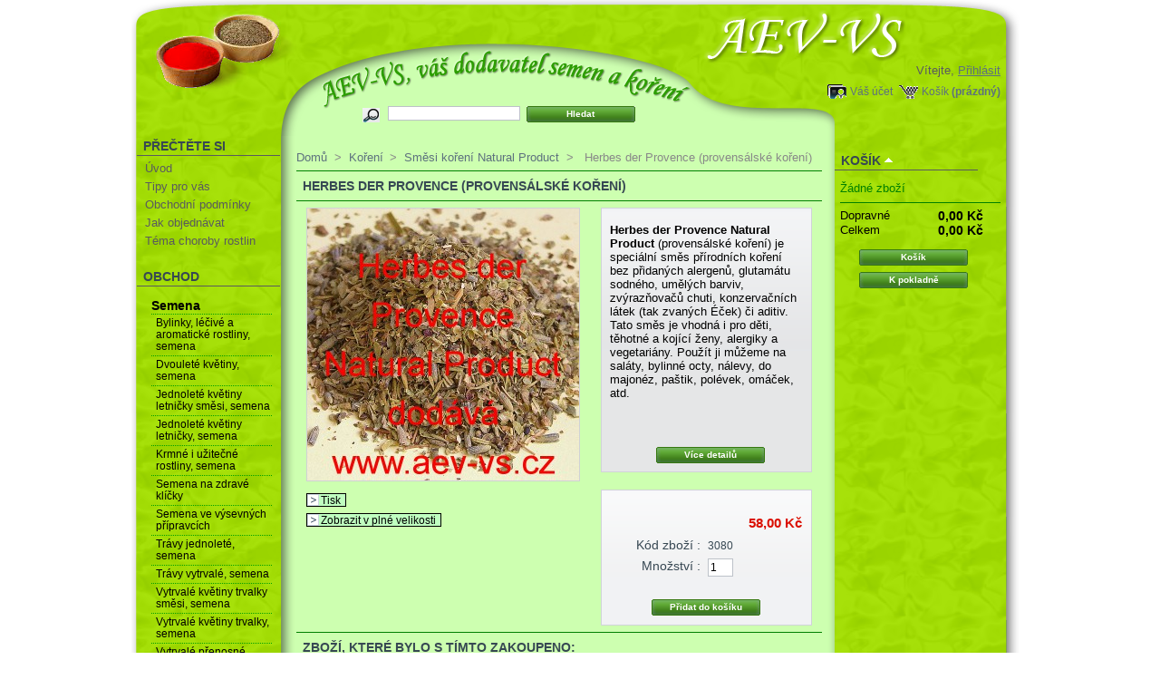

--- FILE ---
content_type: text/html; charset=utf-8
request_url: https://aev-vs.cz/product.php?id_product=377437
body_size: 7461
content:
<!DOCTYPE html PUBLIC "-//W3C//DTD XHTML 1.1//EN" "http://www.w3.org/TR/xhtml11/DTD/xhtml11.dtd">
<html xmlns="http://www.w3.org/1999/xhtml" xml:lang="cs">
	<head>
		<title>AEV-VS - Herbes der Provence (provens&aacute;lsk&eacute; kořen&iacute;)</title>
		<meta name="description" content="Herbes der Provence Natural Product (provens&amp;aacute;lsk&amp;eacute; kořen&amp;iacute;) je speci&amp;aacute;ln&amp;iacute; směs př&amp;iacute;rodn&amp;iacute;ch kořen&amp;iacute; bez přidan&amp;yacute;ch alergenů, glutam&amp;aacute;tu sodn&amp;eacute;ho, uměl&amp;yacute;ch barviv, zv&amp;yacute;razňovačů chuti, konzervačn&amp;iacute;ch l&amp;aacute;tek (tak zvan&amp;yacute;ch &amp;Eacute;ček) či aditiv. Tato směs je vhodn&amp;aacute; i pro děti, těhotn&amp;eacute; a koj&amp;iacute;c&amp;iacute; ženy, alergiky a vegetari&amp;aacute;ny. Použ&amp;iacute;t ji můžeme na sal&amp;aacute;ty, bylinn&amp;eacute; octy, n&amp;aacute;levy, do majon&amp;eacute;z, pa&amp;scaron;tik, pol&amp;eacute;vek, om&amp;aacute;ček, atd.
&amp;nbsp;
&amp;nbsp;" />
		<meta http-equiv="Content-Type" content="application/xhtml+xml; charset=utf-8" />
  <meta name="viewport" content="width=device-width, initial-scale=1.0">
		<meta name="generator" content="PrestaShop" />
		<meta name="robots" content="index,follow" />
		<link rel="icon" type="image/vnd.microsoft.icon" href="https://aev-vs.cz/img/favicon.ico" />
		<link rel="shortcut icon" type="image/x-icon" href="https://aev-vs.cz/img/favicon.ico" />
		<link href="/css/thickbox.css" rel="stylesheet" type="text/css" media="screen" />
		<link href="/themes/prestashop/css/global_aev-vs.css" rel="stylesheet" type="text/css" media="all" />
			<script type="text/javascript" src="https://aev-vs.cz/js/tools.js"></script>
		<script type="text/javascript">
			var baseDir = 'https://aev-vs.cz/';
			var static_token = '4980633a29db7aa95924fb01f5d0a6ed';
			var token = '782afe27c5c9e4909c89176162641bff';
			var priceDisplayPrecision = 2;
			var roundMode = 2;
		</script>
		<script type="text/javascript" src="https://aev-vs.cz/js/jquery/jquery-1.2.6.pack.js"></script>
		<script type="text/javascript" src="https://aev-vs.cz/js/jquery/jquery.easing.1.3.js"></script>
		<script type="text/javascript" src="https://aev-vs.cz/js/jquery/jquery.hotkeys-0.7.8-packed.js"></script>
		<script type="text/javascript" src="/js/jquery/thickbox-modified.js"></script>
		<script type="text/javascript" src="/js/jquery/jquery.idTabs.modified.js"></script>
		<script type="text/javascript" src="/js/jquery/jquery.scrollto.js"></script>
		<script type="text/javascript" src="/js/jquery/jquery.serialScroll.js"></script>
		<script type="text/javascript" src="/themes/prestashop/js/tools.js"></script>
		<script type="text/javascript" src="/themes/prestashop/js/product.js"></script>
			<!-- Block search module HEADER -->
<link rel="stylesheet" type="text/css" href="https://aev-vs.cz/css/jquery.autocomplete.css" />
<script type="text/javascript" src="https://aev-vs.cz/js/jquery/jquery.autocomplete.js"></script>
<!-- Block search module HEADER -->
	</head>
	
	<body id="product">
			<noscript><ul><li>Tento obchod vyžaduje pro správnou funkci zapnutý JavaScript.rnProsím zapněte si JavaScript ve svém prohlížeči.</li></ul></noscript>
		
		<div class="spinner" id="spinner"></div>

		<div id="page">
			<!-- Header -->
			<div id="header">
				<!-- <h1 id="logo"><a href="https://aev-vs.cz/" title="AEV-VS"><img src="https://aev-vs.cz/img/logo.jpg" alt="AEV-VS" /></a></h1> -->
				<div id="header_right">
					<!-- Block user information module HEADER -->
<div id="header_user">
	<p id="header_user_info">
		Vítejte,
					<a href="https://aev-vs.cz/my-account.php">Přihlásit</a>
			</p>
	<ul id="header_nav">
		<li id="shopping_cart">
			<a href="https://aev-vs.cz/order.php" title="Váš nákupní košík">Košík</a>
			<span class="ajax_cart_quantity hidden">0</span>
			<span class="ajax_cart_product_txt hidden">kus zboží za</span>
			<span class="ajax_cart_product_txt_s hidden">ks zboží za</span>
						<span class="ajax_cart_no_product">(prázdný)</span>
		</li>
		<li id="your_account"><a href="https://aev-vs.cz/my-account.php" title="Váš účet">Váš účet</a></li>
	</ul>
</div>
<!-- /Block user information module HEADER --><!-- Block search module TOP -->
<div id="search_block_top">
	<form method="get" action="https://aev-vs.cz/search.php" id="searchbox">
	<p>
		<label for="search_query"><!-- image on background --></label>
		<input type="hidden" name="orderby" value="position" />
		<input type="hidden" name="orderway" value="desc" />
		<input type="text" id="search_query" name="search_query" value="" />
		<input type="submit" name="submit_search" value="Hledat" class="button" />
	</p>
	</form>
</div>
	<script type="text/javascript">
		$('document').ready( function() {
			$("#search_query")
				.autocomplete(
					'https://aev-vs.cz/search.php', {
						minChars: 3,
						max: 10,
						width: 500,
						selectFirst: false,
						scroll: false,
						dataType: "json",
						formatItem: function(data, i, max, value, term) {
							return value;
						},
						parse: function(data) {
							var mytab = new Array();
							for (var i = 0; i < data.length; i++) {
								mytab[mytab.length] = { 
									data: data[i], 
									value: data[i].cname + ' > ' + data[i].pname 
								};
							}
							return mytab;
						},
						extraParams: {
							ajaxSearch: 1,
							id_lang: 4
						}
					}
				)
				.result(function(event, data, formatted) {
					$('#search_query').val(data.pname);
					document.location.href = data.product_link;
				})
		});
	</script>
<!-- /Block search module TOP -->
				</div>
			</div>

			<div id="columns">
			
			<div class="pagemojehorni"></div>
			
				<!-- Left -->
				<div id="left_column_menu" onClick="var xx=document.getElementById('left_column');xx.style.display=(xx.style.display=='block' ? 'none':'block')">MENU<span class="burger-menu">&#9776;</span></div>
				<div id="left_column" class="column">
					<!-- Block informations module -->
<div id="informations_block_left" class="block">
	<h4>Přečtěte si</h4>
	<ul class="block_content">
					<li><a href="https://aev-vs.cz/cms.php?id_cms=1" title="Úvod">Úvod</a></li>
					<li><a href="https://aev-vs.cz/cms.php?id_cms=2" title="Tipy pro vás">Tipy pro vás</a></li>
					<li><a href="https://aev-vs.cz/cms.php?id_cms=3" title="Obchodní podmínky">Obchodní podmínky</a></li>
					<li><a href="https://aev-vs.cz/cms.php?id_cms=7" title="Jak objednávat">Jak objednávat</a></li>
					<li><a href="https://aev-vs.cz/cms.php?id_cms=10" title="Téma choroby rostlin">Téma choroby rostlin</a></li>
			</ul>
</div>
<!-- /Block informations module --><script type="text/javascript" src="https://aev-vs.cz/themes/prestashop/js/tools/treeManagement.js"></script>

<!-- Block categories module -->
<div id="categories_block_left" class="block">
	<h4>Obchod</h4>
	<div class="block_content">
		<ul class="tree ">
											<li >
	<a href="https://aev-vs.cz/category.php?id_category=2"  title="">Semena</a>
			<ul>
											<li >
	<a href="https://aev-vs.cz/category.php?id_category=102"  title="">Bylinky, léčivé a aromatické rostliny, semena</a>
	</li>														<li >
	<a href="https://aev-vs.cz/category.php?id_category=107"  title="">Dvouleté květiny, semena </a>
	</li>														<li >
	<a href="https://aev-vs.cz/category.php?id_category=125"  title="">Jednoleté květiny letničky směsi, semena</a>
	</li>														<li >
	<a href="https://aev-vs.cz/category.php?id_category=108"  title="">Jednoleté květiny letničky, semena </a>
	</li>														<li >
	<a href="https://aev-vs.cz/category.php?id_category=106"  title="">Krmné i užitečné rostliny, semena</a>
	</li>														<li >
	<a href="https://aev-vs.cz/category.php?id_category=101"  title="">Semena na zdravé klíčky</a>
	</li>														<li >
	<a href="https://aev-vs.cz/category.php?id_category=123"  title="">Semena ve výsevných přípravcích</a>
	</li>														<li >
	<a href="https://aev-vs.cz/category.php?id_category=122"  title="">Trávy jednoleté, semena</a>
	</li>														<li >
	<a href="https://aev-vs.cz/category.php?id_category=124"  title="">Trávy vytrvalé, semena </a>
	</li>														<li >
	<a href="https://aev-vs.cz/category.php?id_category=113"  title="">Vytrvalé květiny trvalky směsi, semena</a>
	</li>														<li >
	<a href="https://aev-vs.cz/category.php?id_category=114"  title="">Vytrvalé květiny trvalky, semena</a>
	</li>														<li >
	<a href="https://aev-vs.cz/category.php?id_category=112"  title="">Vytrvalé přenosné rostliny, semena</a>
	</li>														<li class="last">
	<a href="https://aev-vs.cz/category.php?id_category=120"  title="">Zeleniny, semena</a>
	</li>							</ul>
	</li>														<li >
	<a href="https://aev-vs.cz/category.php?id_category=12"  title="">Koření</a>
			<ul>
											<li >
	<a href="https://aev-vs.cz/category.php?id_category=203"  title="">Koření celé</a>
	</li>														<li >
	<a href="https://aev-vs.cz/category.php?id_category=206"  title="">Koření mleté a drcené </a>
	</li>														<li >
	<a href="https://aev-vs.cz/category.php?id_category=208"  title="">Směsi drcené a celé</a>
	</li>														<li >
	<a href="https://aev-vs.cz/category.php?id_category=210"  title="">Směsi jemně i středně jemně mleté</a>
	</li>														<li class="last">
	<a href="https://aev-vs.cz/category.php?id_category=12110" class="selected" title="Směsi koření Natural Product jsou namíchány z komponentů bez přidaných alergenů (uvedených ve směrnici EU č.1169/2011- to je bez obilovin obsahujících lepek, korýšů, vajec, ryb, jader podzemnice olejné, sójových bobů, mléka, suchých skořápkových plodů, celeru, hořčice, sezamových semen, oxidu siřičitého, v koncentraci větší než 10mg/kilogram nebo 10mg/litr, vlčích bobů, měkkýšů, geneticky modifikovaných organismů, glutamátu sodného, umělých barviv, zvýrazňovačů chuti, konzervačních látek, aditiv a tak zvaných Éček. Směsi Natural Product neobsahují lepek ani bílý řepný cukr, ale pouze tmavý přírodní třtinový cukr.

I při dodržení všech přísných zásad zamezení kontaminace těchto směsí alergeny, mohou některé směsi obsahovat stopy některých alergenů. K případné minimální kontaminaci některými alergeny může dojít, při kuchyňské přípravě jídel i u Vás doma.">Směsi koření Natural Product</a>
	</li>							</ul>
	</li>														<li >
	<a href="https://aev-vs.cz/category.php?id_category=12204"  title="">Šanta kočíčí - sušená, drcená</a>
	</li>														<li >
	<a href="https://aev-vs.cz/category.php?id_category=12202"  title="">Sušená meduňka</a>
	</li>														<li class="last">
	<a href="https://aev-vs.cz/category.php?id_category=13"  title="">užiteční pomocníci</a>
	</li>							</ul>
	</div>
</div>
<script type="text/javascript">
// <![CDATA[
	// we hide the tree only if JavaScript is activated
	$('div#categories_block_left ul.dhtml').hide();
// ]]>
</script>
<!-- /Block categories module -->
				</div>

				<!-- Center -->
				<div id="center_column">
	<script type="text/javascript">
// <![CDATA[
	ThickboxI18nImage = 'Obrázek';
	ThickboxI18nOf = 'z';
	ThickboxI18nClose = 'Zavřít';
	ThickboxI18nOrEscKey = 'nebo stiskněte klávesu Esc';
	ThickboxI18nNext = 'Další';
	ThickboxI18nPrev = 'Předchozí';
	tb_pathToImage = 'https://aev-vs.cz/img/loadingAnimation.gif';
//]]>
</script><script type="text/javascript">
// <![CDATA[

// PrestaShop internal settings
var currencySign = 'Kč';
var currencyRate = '1';
var currencyFormat = '2';
var currencyBlank = '1';
var taxRate = 0;
var jqZoomEnabled = false;

//JS Hook
var oosHookJsCodeFunctions = new Array();

// Parameters
var id_product = '377437';
var productHasAttributes = false;
var quantitiesDisplayAllowed = false;
var quantityAvailable = 0;
var allowBuyWhenOutOfStock = true;
var availableNowValue = '';
var availableLaterValue = '';
var productPriceWithoutReduction = 58.000000;
var reduction_percent = 0;
var reduction_price = 0;
var reduction_from = '2015-06-10 09:47:04';
var reduction_to = '2015-06-10 09:47:04';
var group_reduction = '1';
var default_eco_tax = 0.00;
var currentDate = '2026-01-24 14:33:45';
var maxQuantityToAllowDisplayOfLastQuantityMessage = 0;
var noTaxForThisProduct = true;
var displayPrice = 0;
var productReference = '3080';

// Customizable field
var img_ps_dir = 'https://aev-vs.cz/img/';
var customizationFields = new Array();
	customizationFields[0] = new Array();
	customizationFields[0][0] = 'img0';
	customizationFields[0][1] = 0;

// Images
var img_prod_dir = 'https://aev-vs.cz/img/p/';
var combinationImages = new Array();

combinationImages[0] = new Array();
	combinationImages[0][0] = 6079;

// Translations
var doesntExist = 'Takový model zboží neexistuje. Prosím vyberte jiný.';
var doesntExistNoMore = 'Tento produkt již není na skladě';
var doesntExistNoMoreBut = 's těmito vlastnostmi, ale je k dispozici jinými';
var uploading_in_progress = 'Probíhá nahrávání, prosím čekejte...';
var fieldRequired = 'Vyplně prosím všechna požadovaná pole';



//]]>
</script>

<!-- Breadcrumb -->
<div class="breadcrumb">
	<a href="https://aev-vs.cz/" title="zpět do Domů">Domů</a><span class="navigation-pipe">&gt;</span><span class="navigation_end"><a href="https://aev-vs.cz/category.php?id_category=12">Kořen&iacute;</a><span class="navigation-pipe">></span><a href="https://aev-vs.cz/category.php?id_category=12110">Směsi kořen&iacute; Natural Product</a></span><span class="navigation-pipe">></span> <span class="navigation_product">Herbes der Provence (provens&aacute;lsk&eacute; kořen&iacute;)</span></div>
<!-- /Breadcrumb --><h2>Herbes der Provence (provens&aacute;lsk&eacute; kořen&iacute;)</h2>

<div id="primary_block" class="clearfix">

	
	<!-- right infos-->
	<div id="pb-right-column">
		<!-- product img-->
		<div id="image-block">
							<img src="/img/p/377437-6079-large.jpg"  title="Herbes der Provence (provens&aacute;lsk&eacute; kořen&iacute;)" alt="Herbes der Provence (provens&aacute;lsk&eacute; kořen&iacute;)"  id="bigpic" width="300" height="300" />
					</div>

				<!-- thumbnails -->
		<div id="views_block" class="hidden">
				<div id="thumbs_list">
			<ul style="width: 80px" id="thumbs_list_frame">
												<li id="thumbnail_6079">
					<a href="/img/p/377437-6079-thickbox.jpg" rel="other-views" class="thickbox shown" title="Herbes der Provence (provensálské koření)">
						<img id="thumb_6079" src="/img/p/377437-6079-medium.jpg" alt="Herbes der Provence (provensálské koření)" height="80" width="80" />
					</a>
				</li>
							</ul>
		</div>
				</div>
						<!-- usefull links-->
		<ul id="usefull_link_block">
						<li><a href="javascript:print();">Tisk</a><br class="clear" /></li>
						<li><span id="view_full_size" class="span_link">Zobrazit v plné velikosti</span></li>
					</ul>
	</div>

	<!-- left infos-->
	<div id="pb-left-column">
				<div id="short_description_block">
							<div id="short_description_content" class="rte align_justify"><p><strong>Herbes der Provence Natural Product</strong> (provens&aacute;lsk&eacute; kořen&iacute;) je speci&aacute;ln&iacute; směs př&iacute;rodn&iacute;ch kořen&iacute; bez přidan&yacute;ch alergenů, glutam&aacute;tu sodn&eacute;ho, uměl&yacute;ch barviv, zv&yacute;razňovačů chuti, konzervačn&iacute;ch l&aacute;tek (tak zvan&yacute;ch &Eacute;ček) či aditiv. Tato směs je vhodn&aacute; i pro děti, těhotn&eacute; a koj&iacute;c&iacute; ženy, alergiky a vegetari&aacute;ny. Použ&iacute;t ji můžeme na sal&aacute;ty, bylinn&eacute; octy, n&aacute;levy, do majon&eacute;z, pa&scaron;tik, pol&eacute;vek, om&aacute;ček, atd.</p>
<p>&nbsp;</p>
<p>&nbsp;</p></div>
									<p class="buttons_bottom_block"><a href="javascript:{}" class="button">Více detailů</a></p>
								</div>
		
		
		<!-- add to cart form-->
		<form id="buy_block" action="https://aev-vs.cz/cart.php" method="post">

			<!-- hidden datas -->
			<p class="hidden">
				<input type="hidden" name="token" value="4980633a29db7aa95924fb01f5d0a6ed" />
				<input type="hidden" name="id_product" value="377437" id="product_page_product_id" />
				<input type="hidden" name="add" value="1" />
				<input type="hidden" name="id_product_attribute" id="idCombination" value="" />
			</p>

			<!-- prices -->
			<p class="price">
								<br />
				<span class="our_price_display">
									<span id="our_price_display">58,00 Kč</span>
																		</span>
								<br />
			</p>
												
			
			<p id="product_reference" ><label for="product_reference">Kód zboží : </label><span class="editable">3080</span></p>

			<!-- quantity wanted -->
			<p id="quantity_wanted_p">
				<label>Množství :</label>
				<input type="text" name="qty" id="quantity_wanted" class="text" value="1" size="2" maxlength="3" />
			</p>

			<!-- availability -->
			<p id="availability_statut" style="display:none;">
				<span id="availability_label">Dostupnost:</span>
				<span id="availability_value" class="warning-inline">
									</span>
			</p>

			<!-- number of item in stock -->
			<p id="pQuantityAvailable" style="display:none;">
				<span id="quantityAvailable">0</span>
				<span id="quantityAvailableTxt">zboží na skladě</span>
				<span id="quantityAvailableTxtMultiple">zboží na skladě</span>
			</p>
			
			<!-- Out of stock hook -->
			<p id="oosHook">
				
			</p>

			<p class="warning_inline" id="last_quantities" style="display:none;" >Upozornění: poslední kus skladem!</p>

			<p id="add_to_cart" class="buttons_bottom_block"><input type="submit" name="Submit" value="Přidat do košíku" class="exclusive" /></p>
					</form>
			</div>
</div>


<script type="text/javascript">var middle = 5;</script>
<script type="text/javascript" src="https://aev-vs.cz/modules/crossselling/js/crossselling.js"></script>

<h2>Zboží, které bylo s tímto zakoupeno:</h2>
<div id="crossselling">
<a id="crossselling_scroll_left" title="Previous" href="javascript:{}">Previous</a><div id="crossselling_list">
	<ul style="width: 1070px">
				<li >
			<a href="https://aev-vs.cz/product.php?id_product=377495" title="Grilled Vegetables (grilovaná zelenina)">
				<img src="/img/p/377495-6046-medium.jpg" alt="Grilled Vegetables (grilovaná zelenina)" />
			</a><br/>
			<a href="https://aev-vs.cz/product.php?id_product=377495" title="Grilled Vegetables (grilovaná zelenina)">
			Grilled...
			</a>
		</li>
				<li >
			<a href="https://aev-vs.cz/product.php?id_product=378670" title="Tykev obecná cuketa hybridní Emperol F1 Baby">
				<img src="/img/p/378670-7705-medium.jpg" alt="Tykev obecná cuketa hybridní Emperol F1 Baby" />
			</a><br/>
			<a href="https://aev-vs.cz/product.php?id_product=378670" title="Tykev obecná cuketa hybridní Emperol F1 Baby">
			Tykev obecn&aacute;...
			</a>
		</li>
				<li >
			<a href="https://aev-vs.cz/product.php?id_product=3314" title="Paprika sladká zauzená">
				<img src="/img/p/3314-915-medium.jpg" alt="Paprika sladká zauzená" />
			</a><br/>
			<a href="https://aev-vs.cz/product.php?id_product=3314" title="Paprika sladká zauzená">
			Paprika...
			</a>
		</li>
				<li >
			<a href="https://aev-vs.cz/product.php?id_product=66885" title="Rajče tyčkové hybridní Cherrola F1">
				<img src="/img/p/66885-2679-medium.jpg" alt="Rajče tyčkové hybridní Cherrola F1" />
			</a><br/>
			<a href="https://aev-vs.cz/product.php?id_product=66885" title="Rajče tyčkové hybridní Cherrola F1">
			Rajče...
			</a>
		</li>
				<li >
			<a href="https://aev-vs.cz/product.php?id_product=377150" title="Vývar zeleninový bez přidaného glutamátu">
				<img src="/img/p/377150-3564-medium.jpg" alt="Vývar zeleninový bez přidaného glutamátu" />
			</a><br/>
			<a href="https://aev-vs.cz/product.php?id_product=377150" title="Vývar zeleninový bez přidaného glutamátu">
			V&yacute;var...
			</a>
		</li>
				<li >
			<a href="https://aev-vs.cz/product.php?id_product=58847" title="Třapatka srstnatá Mini Toto Lemon">
				<img src="/img/p/58847-3023-medium.jpg" alt="Třapatka srstnatá Mini Toto Lemon" />
			</a><br/>
			<a href="https://aev-vs.cz/product.php?id_product=58847" title="Třapatka srstnatá Mini Toto Lemon">
			Třapatka...
			</a>
		</li>
				<li >
			<a href="https://aev-vs.cz/product.php?id_product=377148" title="Vývar slepičí bez přidaného glutamátu">
				<img src="/img/p/377148-3562-medium.jpg" alt="Vývar slepičí bez přidaného glutamátu" />
			</a><br/>
			<a href="https://aev-vs.cz/product.php?id_product=377148" title="Vývar slepičí bez přidaného glutamátu">
			V&yacute;var...
			</a>
		</li>
				<li >
			<a href="https://aev-vs.cz/product.php?id_product=377440" title="Mulled Vine (svařené víno - svařák)">
				<img src="/img/p/377440-6082-medium.jpg" alt="Mulled Vine (svařené víno - svařák)" />
			</a><br/>
			<a href="https://aev-vs.cz/product.php?id_product=377440" title="Mulled Vine (svařené víno - svařák)">
			Mulled Vine...
			</a>
		</li>
				<li >
			<a href="https://aev-vs.cz/product.php?id_product=377433" title="Herb Butter (bylinkové máslo)">
				<img src="/img/p/377433-6069-medium.jpg" alt="Herb Butter (bylinkové máslo)" />
			</a><br/>
			<a href="https://aev-vs.cz/product.php?id_product=377433" title="Herb Butter (bylinkové máslo)">
			Herb Butter...
			</a>
		</li>
				<li >
			<a href="https://aev-vs.cz/product.php?id_product=3700" title="Svíčková">
				<img src="/img/p/3700-803-medium.jpg" alt="Svíčková" />
			</a><br/>
			<a href="https://aev-vs.cz/product.php?id_product=3700" title="Svíčková">
			Sv&iacute;čkov&aacute;
			</a>
		</li>
			</ul>
</div>
<a id="crossselling_scroll_right" title="Next" href="javascript:{}">Next</a></div>


<!-- description and features -->
<div id="more_info_block" class="clear">
	<ul id="more_info_tabs" class="idTabs idTabsShort">
		<li><a id="more_info_tab_more_info" href="#idTab1">Více informací</a></li>								
	</ul>
	<div id="more_info_sheets" class="sheets align_justify">
			<!-- full description -->
		<div id="idTab1" class="rte"><p><strong>Herbes der Provence Natural Product</strong> (provens&aacute;lsk&eacute; kořen&iacute;)</p>
<p>&nbsp;</p>
<p><strong>Popis</strong>: <strong>Herbes der Provence Natural Product</strong> (provens&aacute;lsk&eacute; kořen&iacute;) obsahuje: bazalku, tymi&aacute;n, saturejku, rozmar&yacute;n, oregano, major&aacute;nku, an&yacute;z, levanduli, koriandr, fenykl</p>
<p>&nbsp;</p>
<p><strong>Balen&iacute; obsahuje cca 60 gramů směsi kořen&iacute;.</strong></p></div>
					
	</div>
</div>

<!-- Customizable products -->


						</div>

<!-- Right -->
				<div id="right_column" class="column">
					
<script type="text/javascript" src="https://aev-vs.cz/js/jquery/iutil.prestashop-modifications.js"></script>
<script type="text/javascript" src="https://aev-vs.cz/js/jquery/ifxtransfer.js"></script>
<script type="text/javascript">
var CUSTOMIZE_TEXTFIELD = 1;
var customizationIdMessage = 'Přizpůsobení #';
var removingLinkText = 'odstranit tento produkt z košíku';
</script>
<script type="text/javascript" src="https://aev-vs.cz/modules/blockcart/ajax-cart.js"></script>

<!-- MODULE Block cart -->
<div id="cart_block" class="block exclusive">
	<h4>
		<a href="https://aev-vs.cz/order.php">Košík</a>
				<span id="block_cart_expand" >&nbsp;</span>
		<span id="block_cart_collapse" class="hidden">&nbsp;</span>
			</h4>
	<div class="block_content">
	<!-- block summary -->
	<div id="cart_block_summary" class="expanded">
				<span class="ajax_cart_product_txt_s hidden">produktů</span>
		<span class="ajax_cart_product_txt hidden">produkt</span>
				<span class="ajax_cart_no_product">(prázdný)</span>	</div>
	<!-- block list of products -->
	<div id="cart_block_list" class="collapsed">
			<p  id="cart_block_no_products">Žádné zboží</p>
		
				
		<p id="cart-prices">
			<span>Dopravné</span>
			<span id="cart_block_shipping_cost" class="price ajax_cart_shipping_cost">0,00 Kč</span>
			<br/>
						<span>Celkem</span>
			<span id="cart_block_total" class="price ajax_block_cart_total">0,00 Kč</span>
		</p>
						<p id="cart-buttons">
			<a href="https://aev-vs.cz/order.php" class="exclusive" title="Košík">Košík</a><BR>
			<a href="https://aev-vs.cz/order.php?step=1" id="button_order_cart" class="exclusive" title="K pokladně">K pokladně</a>
		</p>
	</div>
	</div>
</div>
<!-- /MODULE Block cart -->
				</div>
			</div>

<!-- Footer -->
			<div id="footer"><!-- MODULE Block various links -->
<ul class="block_various_links" id="block_various_links_footer">
	<li class="first_item"><a href="https://aev-vs.cz/prices-drop.php" title="">Slevy</a></li>
	<li class="item"><a href="https://aev-vs.cz/new-products.php" title="">Novinky</a></li>
	<li class="item"><a href="https://aev-vs.cz/best-sales.php" title="">Nejprodávanější</a></li>
	<li class="item"><a href="https://aev-vs.cz/contact-form.php" title="">Kontaktujte nás</a></li>
			<li class="item"><a href="https://aev-vs.cz/cms.php?id_cms=1" title="&Uacute;vod">&Uacute;vod</a></li>
			<li class="item"><a href="https://aev-vs.cz/cms.php?id_cms=7" title="Jak objedn&aacute;vat">Jak objedn&aacute;vat</a></li>
	</ul>
<!-- /MODULE Block various links -->
			<script type="text/javascript" src="https://aev-vs.cz/js/pluginDetect.js"></script>
			<script type="text/javascript">
				plugins = new Object;
				
				plugins.adobe_director = (PluginDetect.getVersion("Shockwave") != null) ? 1 : 0;
				plugins.adobe_flash = (PluginDetect.getVersion("Flash") != null) ? 1 : 0;
				plugins.apple_quicktime = (PluginDetect.getVersion("QuickTime") != null) ? 1 : 0;
				plugins.windows_media = (PluginDetect.getVersion("WindowsMediaPlayer") != null) ? 1 : 0;
				plugins.sun_java = (PluginDetect.getVersion("java") != null) ? 1 : 0;
				plugins.real_player = (PluginDetect.getVersion("RealPlayer") != null) ? 1 : 0;
				
				$(document).ready(
					function() {
						navinfo = new Object;
						navinfo = { screen_resolution_x: screen.width, screen_resolution_y: screen.height, screen_color:screen.colorDepth};
						for (var i in plugins)
							navinfo[i] = plugins[i];
						navinfo.type = "navinfo";
						navinfo.id_guest = "7448430";
						navinfo.token = "f4cbcac6310a03f9a5a5ba8e110957443912bc39";
						$.post("https://aev-vs.cz/statistics.php", navinfo);
					}
				);
			</script>
		<script type="text/javascript">
			var time_start;
			$(window).load(
				function() {
					time_start = new Date();
				}
			);
			$(window).unload(
				function() {
					var time_end = new Date();
					var pagetime = new Object;
					pagetime.type = "pagetime";
					pagetime.id_connections = "7453744";
					pagetime.id_page = "15975";
					pagetime.time_start = "2026-01-24 14:33:45";
					pagetime.token = "4dd193d13a79e5570674e80332f2144d131ec057";
					pagetime.time = time_end-time_start;
					$.post("https://aev-vs.cz/statistics.php", pagetime);
				}
			);
		</script></div>
		</div>
		</body>
</html>
<script>
    document.querySelectorAll('a').forEach(link => {
        link.addEventListener('click', function(event) {
            if (!link.getAttribute('href').startsWith('javascript:')) {
				document.getElementById('spinner').style.display = 'block';
			}
        });
    });
</script>

--- FILE ---
content_type: application/javascript
request_url: https://aev-vs.cz/modules/crossselling/js/crossselling.js
body_size: 383
content:
var cs_serialScrollNbImagesDisplayed;
var cs_serialScrollNbImages;
var cs_serialScrollActualImagesIndex;

function cs_serialScrollFixLock(event, targeted, scrolled, items, position)
{
	serialScrollNbImages = $('#crossselling_list li:visible').length;
	serialScrollNbImagesDisplayed = 5;
	
	var leftArrow = position == 0 ? true : false;
	var rightArrow = position + serialScrollNbImagesDisplayed >= serialScrollNbImages ? true : false;
	
	$('a#crossselling_scroll_left').css('cursor', leftArrow ? 'default' : 'pointer').css('display', leftArrow ? 'none' : 'block').fadeTo(0, leftArrow ? 0 : 1);		
	$('a#crossselling_scroll_right').css('cursor', rightArrow ? 'default' : 'pointer').fadeTo(0, rightArrow ? 0 : 1).css('display', rightArrow ? 'none' : 'block');
	return true;
}

$(document).ready(function(){
//init the serialScroll for thumbs
	cs_serialScrollNbImages = $('#crossselling_list li').length;
	cs_serialScrollNbImagesDisplayed = 5;
	cs_serialScrollActualImagesIndex = 0;
	$('#crossselling_list').serialScroll({
		items:'li',
		prev:'a#crossselling_scroll_left',
		next:'a#crossselling_scroll_right',
		axis:'x',
		offset:0,
		stop:true,
		onBefore:cs_serialScrollFixLock,
		duration:300,
		step: 1,
		lazy:true,
		lock: false,
		force:false,
		cycle:false
	});
	$('#crossselling_list').trigger( 'goto', [middle-3] );
});
